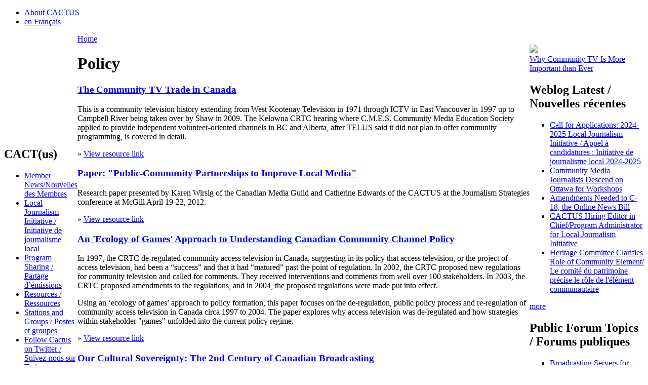

--- FILE ---
content_type: text/html; charset=utf-8
request_url: https://cactusmedia.ca/taxonomy/term/2
body_size: 3939
content:
<!DOCTYPE html PUBLIC "-//W3C//DTD XHTML 1.0 Strict//EN" "http://www.w3.org/TR/xhtml1/DTD/xhtml1-strict.dtd">
<html xmlns="http://www.w3.org/1999/xhtml" lang="en" xml:lang="en">

<head>
<meta http-equiv="Content-Type" content="text/html; charset=utf-8" />
  <title>Policy | CACT(us)</title>
  <meta http-equiv="Content-Type" content="text/html; charset=utf-8" />

<script type="text/javascript"><!--
  var BASE_URL = "/";
--></script>

<link rel="alternate" type="application/rss+xml" title="RSS - Policy" href="/taxonomy/term/2/0/feed" />

<link rel="shortcut icon" href="/sites/all/themes/cactus/favicon.ico" type="image/x-icon" />
  <style type="text/css" media="all">@import "/modules/aggregator/aggregator.css";</style>
<style type="text/css" media="all">@import "/modules/node/node.css";</style>
<style type="text/css" media="all">@import "/modules/system/defaults.css";</style>
<style type="text/css" media="all">@import "/modules/system/system.css";</style>
<style type="text/css" media="all">@import "/modules/user/user.css";</style>
<style type="text/css" media="all">@import "/sites/all/modules/archive/archive.css";</style>
<style type="text/css" media="all">@import "/sites/all/modules/cck/content.css";</style>
<style type="text/css" media="all">@import "/sites/all/modules/img_assist/img_assist.css";</style>
<style type="text/css" media="all">@import "/sites/all/modules/cck/fieldgroup.css";</style>
<style type="text/css" media="all">@import "/sites/all/themes/cactus/style.css";</style>
  <script type="text/javascript" src="/misc/jquery.js"></script>
<script type="text/javascript" src="/misc/drupal.js"></script>
<script type="text/javascript" src="/sites/all/modules/img_assist/img_assist.js"></script>
  <script type="text/javascript"> </script>
</head>

<body>

<div id="container1"><div id="container2">

<div id="header">

<a href="/" class="homelink"></a>

    <div id="menu">
      <div id="secondary"></div>      <div id="primary"><ul class="links"><li  class="first menu-1-1-77"><a href="/node/11" class="menu-1-1-77">About CACTUS</a></li>
<li  class="last menu-1-2-77"><a href="/apropos" class="menu-1-2-77">en Français</a></li>
</ul></div>          </div>
    </div>

<table border="0" cellpadding="0" cellspacing="0" id="content">
  <tr>
    <td id="sidebar-left">
        <div class="block block-menu" id="block-menu-71">
    <h2 class="title">CACT(us)</h2>
    <div class="content">
<ul class="menu">
<li class="leaf"><a href="/members">Member News/Nouvelles des Membres</a></li>
<li class="leaf"><a href="/lji-ijl">Local Journalism Initiative / Initiative de journalisme local</a></li>
<li class="collapsed"><a href="/programs" title="Find programs and share programs with other community media centres.">Program Sharing / Partage d’émissions</a></li>
<li class="collapsed"><a href="/resources" title="Useful information for Community Television">Resources / Ressources</a></li>
<li class="leaf"><a href="/organizations" title="Media organizations on CACTUS">Stations and Groups / Postes et groupes</a></li>
<li class="leaf"><a href="https://twitter.com/cactus62" title="Follow Cactus on Twitter">Follow Cactus on Twitter / Suivez-nous sur Twitter</a></li>
<li class="leaf"><a href="/node/456" title="Become a member of Cactus">Join Us / Rejoignez-nous </a></li>
<li class="leaf"><a href="/node/655" title="link to contact page">contact</a></li>

</ul>
</div>
 </div>
  <div class="block block-user" id="block-user-1">
    <h2 class="title">Navigation</h2>
    <div class="content">
<ul class="menu">
<li class="collapsed"><a href="/node/401">A New Vision for Community TV</a></li>
<li class="collapsed"><a href="/node/437">The Digital Transition</a></li>
<li class="collapsed"><a href="/node/520">Le passage à la télévision numérique</a></li>
<li class="leaf"><a href="http://www.cactusmedia.ca/node/11" title="The who, what, why and how of the CACTUS website">About CACTUS</a></li>
<li class="collapsed"><a href="/tracker">Recent posts</a></li>
<li class="leaf"><a href="/node/389">Historical Review</a></li>
<li class="collapsed"><a href="/node/402" title="Press Releases 2015">Press Releases</a></li>
<li class="leaf"><a href="/node/407">Community TV in the News</a></li>
<li class="leaf"><a href="/node/558">Jobs</a></li>

</ul>
</div>
 </div>
  <div class="block block-user" id="block-user-0">
    <h2 class="title">User login</h2>
    <div class="content"><form action="/taxonomy/term/2?destination=taxonomy%2Fterm%2F2"  accept-charset="UTF-8" method="post" id="user-login-form">
<div><div class="form-item" id="edit-name-wrapper">
 <label for="edit-name">Username: <span class="form-required" title="This field is required.">*</span></label>
 <input type="text" maxlength="60" name="name" id="edit-name"  size="15" value="" class="form-text required" />
</div>
<div class="form-item" id="edit-pass-wrapper">
 <label for="edit-pass">Password: <span class="form-required" title="This field is required.">*</span></label>
 <input type="password" name="pass" id="edit-pass"  maxlength="60"  size="15"  class="form-text required" />
</div>
<input type="submit" name="op" id="edit-submit" value="Log in"  class="form-submit" />
<div class="item-list"><ul><li><a href="/user/password" title="Request new password via e-mail.">Request new password</a></li></ul></div><input type="hidden" name="form_id" id="edit-user-login-block" value="user_login_block"  />

</div></form>
</div>
 </div>
    </td>    <td valign="top">
            <div id="main">

        <div class="breadcrumb"><a href="/">Home</a></div>        <h1 class="title">Policy</h1>
        <div class="tabs"></div>
        
                
                        <h3 class="teasetitle"><a href="/node/635">The Community TV Trade in Canada</a></h3>


<p>
	<p>This is a community television history extending from West Kootenay Television in 1971 through ICTV in East Vancouver in 1997 up to Campbell River being taken over by Shaw in 2009. The Kelowna CRTC hearing where C.M.E.S. Community Media Education Society applied to provide independent volunteer-oriented channels in BC and Alberta, after TELUS said it did not plan to offer community programming, is covered in detail.</p>
</p>

<p class="resourcelink">

&raquo; <a href="http://http://www.vcn.bc.ca/~wardric/volunteer_tv/Welcome.html">View resource link</a>


</p>
<h3 class="teasetitle"><a href="/node/580">Paper:  &quot;Public-Community Partnerships to Improve Local Media&quot;</a></h3>


<p>
	<p>Research paper presented by Karen Wirsig of the Canadian Media Guild and Catherine Edwards of the CACTUS at the Journalism Strategies conference at McGill April 19-22, 2012.</p>
</p>

<p class="resourcelink">

&raquo; <a href="http://cactusmedia.ca/sites/default/files/cactus/Public-Community Partnerships_0.doc">View resource link</a>


</p>
<h3 class="teasetitle"><a href="/node/52">An &#039;Ecology of Games&#039; Approach to Understanding Canadian Community Channel Policy</a></h3>


<p>
	<p>In 1997, the CRTC de-regulated community access television in Canada, suggesting in its policy that access television, or the project of access television, had been a “success” and that it had “matured” past the point of regulation.  In 2002, the CRTC proposed new regulations for community television and called for comments.  They received interventions and comments from well over 100 stakeholders.  In 2003, the CRTC proposed amendments to the regulations, and in 2004, the proposed regulations were made put into effect.  </p>
<p>Using an ‘ecology of games’ approach to policy formation, this paper  focuses on the de-regulation, public policy process and re-regulation of community access television in Canada circa 1997 to 2004.  The paper explores why access television was de-regulated and how strategies within stakeholder "games" unfolded into the current policy regime.</p>
</p>

<p class="resourcelink">

&raquo; <a href="http://www.cactusmedia.ca/sites/default/files/cactus/Lithgow_EOG_Dec05_1.pdf">View resource link</a>


</p>
<h3 class="teasetitle"><a href="/node/4">Our Cultural Sovereignty: The 2nd Century of Canadian Broadcasting</a></h3>


<p>
	<p>Standing Committee on Canadian Heritage report on Canadian broadcasting industry.  Comprehensive "snapshot" of radio, television and telecommunications in Canada as of date of the report (June 2003).  Excellent review of community television policy problems.  Makes favourable recommendations for community television funding - see Chapter 9.</p>
</p>

<p class="resourcelink">

&raquo; <a href="http://www.cactusmedia.ca/sites/default/files/cactus/LincolnReport_2003.pdf">View resource link</a>


</p>
      </div>
    </td>
    <td id="sidebar-right">
        <div class="block block-block" id="block-block-3">
    <h2 class="title"></h2>
    <div class="content"><p><a href="/video/1"><img src="https://www.cactusmedia.ca/sites/default/files/cactus/Thumbnail for Vimeo3.jpg" /><br />Why Community TV Is More Important than Ever</a></p>
</div>
 </div>
  <div class="block block-views" id="block-views-Recent_Weblog">
    <h2 class="title">Weblog Latest / Nouvelles récentes</h2>
    <div class="content"><div class='view view-Recent-Weblog'><div class='view-content view-content-Recent-Weblog'><div class="item-list"><ul><li><div class='view-item view-item-Recent-Weblog'><div class='view-field view-data-node-title'><a href="/node/751">Call for Applications: 2024-2025 Local Journalism Initiative / Appel à candidatures : Initiative de journalisme local 2024-2025</a></div></div>
</li><li><div class='view-item view-item-Recent-Weblog'><div class='view-field view-data-node-title'><a href="/node/749">Community Media Journalists Descend on Ottawa for Workshops</a></div></div>
</li><li><div class='view-item view-item-Recent-Weblog'><div class='view-field view-data-node-title'><a href="/node/746">Amendments Needed to C-18, the Online News Bill</a></div></div>
</li><li><div class='view-item view-item-Recent-Weblog'><div class='view-field view-data-node-title'><a href="/node/745">CACTUS Hiring Editor in Chief/Program Administrator for Local Journalism Initiative</a></div></div>
</li><li><div class='view-item view-item-Recent-Weblog'><div class='view-field view-data-node-title'><a href="/node/743">Heritage Committee Clarifies Role of Community Element/ Le comité du patrimoine précise le rôle de l&#039;élément communautaire</a></div></div>
</li></ul></div></div><div class='more-link'><a href="/cactus_weblog">more</a></div></div>
</div>
 </div>
  <div class="block block-forum" id="block-forum-0">
    <h2 class="title">Public Forum Topics / Forums publiques</h2>
    <div class="content"><div class="item-list"><ul><li><a href="/node/597" title="1 comment">Broadcasting Servers for Automation</a></li><li><a href="/node/640">Digital Canada 150:  What Do You Think?</a></li><li><a href="/node/381" title="1 comment">Community TV Review Backgrounder</a></li><li><a href="/node/1" title="3 comments">Advertising on Community TV</a></li><li><a href="/node/48">C.M.E.S. Response to Broadcasting Decision CRTC 2008-19</a></li></ul></div><div class="more-link"><a href="/forum" title="Read the latest forum topics.">more</a></div></div>
 </div>
  <div class="block block-views" id="block-views-comments_recent">
    <h2 class="title">Recent Comments / Commentaires récents</h2>
    <div class="content"><div class='view view-comments-recent'><div class='view-content view-content-comments-recent'><div class="item-list"><ul><li><div class='view-item view-item-comments-recent'><div class='view-field view-data-comments-subject'><a href="/node/597#comment-22">re: Community Video Servers</a></div><div class='view-field view-data-comments-name'>openbroadcaster (not verified)</div><div class='view-field view-data-comments-timestamp'>2014-09-20 21:26</div></div>
</li><li><div class='view-item view-item-comments-recent'><div class='view-field view-data-comments-subject'><a href="/node/598#comment-21">Regarding Priorities and</a></div><div class='view-field view-data-comments-name'>John Savage</div><div class='view-field view-data-comments-timestamp'>2014-06-23 23:41</div></div>
</li><li><div class='view-item view-item-comments-recent'><div class='view-field view-data-comments-subject'><a href="/node/562#comment-10">I would like to see the</a></div><div class='view-field view-data-comments-name'>NateBello@shaw.ca</div><div class='view-field view-data-comments-timestamp'>2012-04-14 16:02</div></div>
</li><li><div class='view-item view-item-comments-recent'><div class='view-field view-data-comments-subject'><a href="/node/570#comment-9">A &quot;fifth column&quot; in</a></div><div class='view-field view-data-comments-name'>gpayerle@gmail.com</div><div class='view-field view-data-comments-timestamp'>2012-04-13 17:32</div></div>
</li><li><div class='view-item view-item-comments-recent'><div class='view-field view-data-comments-subject'><a href="/node/381#comment-8">Okay everyone, here is a</a></div><div class='view-field view-data-comments-name'>Andru McCracken</div><div class='view-field view-data-comments-timestamp'>2010-04-20 22:51</div></div>
</li><li><div class='view-item view-item-comments-recent'><div class='view-field view-data-comments-subject'><a href="/node/1#comment-5">This posting is on behalf of</a></div><div class='view-field view-data-comments-name'>Cathy Edwards</div><div class='view-field view-data-comments-timestamp'>2009-09-20 22:39</div></div>
</li><li><div class='view-item view-item-comments-recent'><div class='view-field view-data-comments-subject'><a href="/node/19#comment-4">Development of digital</a></div><div class='view-field view-data-comments-name'>sat (not verified)</div><div class='view-field view-data-comments-timestamp'>2009-04-24 09:59</div></div>
</li><li><div class='view-item view-item-comments-recent'><div class='view-field view-data-comments-subject'><a href="/node/1#comment-2">Examining this issue is</a></div><div class='view-field view-data-comments-name'>Patrick Watt</div><div class='view-field view-data-comments-timestamp'>2008-02-20 04:23</div></div>
</li><li><div class='view-item view-item-comments-recent'><div class='view-field view-data-comments-subject'><a href="/node/1#comment-1">Bud McNeely
I believe that</a></div><div class='view-field view-data-comments-name'>Bud McNeely (not verified)</div><div class='view-field view-data-comments-timestamp'>2007-12-05 00:43</div></div>
</li></ul></div></div></div>
</div>
 </div>
    </td>  </tr>
</table>

<div id="footer">
  
</div>

</div></div><!--closecontainers-->

<script type="text/javascript">
var gaJsHost = (("https:" == document.location.protocol) ? "https://ssl." : "http://www.");
document.write(unescape("%3Cscript src='" + gaJsHost + "google-analytics.com/ga.js' type='text/javascript'%3E%3C/script%3E"));
</script>
<script type="text/javascript">
var pageTracker = _gat._getTracker("UA-1728332-3");
pageTracker._initData();
pageTracker._trackPageview();
</script>


</body>
</html>
